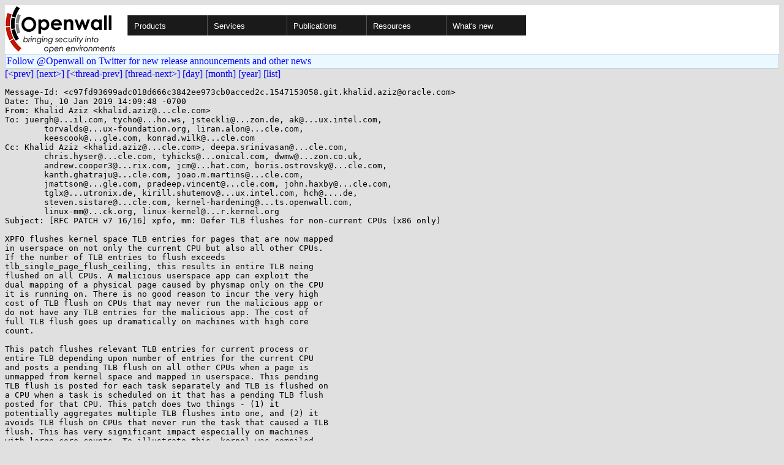

--- FILE ---
content_type: text/html; charset=utf-8
request_url: https://openwall.com/lists/kernel-hardening/2019/01/10/12
body_size: 4818
content:
<!DOCTYPE html PUBLIC "-//W3C//DTD HTML 4.01 Transitional//EN" "http://www.w3.org/TR/html4/loose.dtd">
<html>
<head>
<title>kernel-hardening - [RFC PATCH v7 16/16] xpfo, mm: Defer TLB flushes for non-current CPUs (x86 only)</title>

<link href="/style.css" type="text/css" rel="stylesheet">
<style type="text/css">
.calendar { text-align: center; }
.ccell { background: #ccc; width: 5ex; padding: 2px; }

.cal_brief { text-align: center; }
.cal_brief td:first-child { background: inherit; }
.cal_brief td { background: #ccc; width: 5ex; padding: 2px; }
.cal_big { text-align: center; padding: 0; margin: 0; }
.cal_big td { padding: 0 2px; }
.cal_mon { text-align: center; }
.cal_mon th { font-size: small; padding: 0; margin: 0; }
.cal_mon td { background: #ccc; width: 5ex; height: 1.5em;
	padding: 2px; text-align: right; }
.cal_mon td[colspan] { background: inherit; }
.cal_mon sup { color: #F0F0F0; text-align: left; float: left;
	margin-top: -2pt; font-weight: bold; }
.cal_mon a { text-align: right; margin-left: -4em; float: right; }
</style>
</head>

<BODY bgcolor="#E0E0E0" text="black" link="blue" alink="red" vlink="navy">


<table bgcolor="#ffffff" width="100%" border="0" cellspacing="0" cellpadding="0">
<tr>

<td>
<a href="/"><img class="logo" src="/logo.png" border="0" width="182" height="80" alt="Openwall"></a>
<td width="100%">
<div class="nav">
<ul>
<li><a href="/">Products</a>
<ul>
<li><a href="/Owl/">Openwall GNU/*/Linux &nbsp; <i>server OS</i></a>
<li><a href="/lkrg/">Linux Kernel Runtime Guard</a>
<li><a href="/john/">John the Ripper &nbsp; <i>password cracker</i></a>
<ul>
<li><a href="/john/">Free &amp; Open Source for any platform</a>
<li><a href="/john/cloud/">in the cloud</a>
<li><a href="/john/pro/linux/">Pro for Linux</a>
<li><a href="/john/pro/macosx/">Pro for macOS</a>
</ul>
<li><a href="/wordlists/">Wordlists &nbsp; <i>for password cracking</i></a>
<li><a href="/passwdqc/">passwdqc &nbsp; <i>policy enforcement</i></a>
<ul>
<li><a href="/passwdqc/">Free &amp; Open Source for Unix</a>
<li><a href="/passwdqc/windows/">Pro for Windows (Active Directory)</a>
</ul>
<li><a href="/yescrypt/">yescrypt &nbsp; <i>KDF &amp; password hashing</i></a>
<li><a href="/yespower/">yespower &nbsp; <i>Proof-of-Work (PoW)</i></a>
<li><a href="/crypt/">crypt_blowfish &nbsp; <i>password hashing</i></a>
<li><a href="/phpass/">phpass &nbsp; <i>ditto in PHP</i></a>
<li><a href="/tcb/">tcb &nbsp; <i>better password shadowing</i></a>
<li><a href="/pam/">Pluggable Authentication Modules</a>
<li><a href="/scanlogd/">scanlogd &nbsp; <i>port scan detector</i></a>
<li><a href="/popa3d/">popa3d &nbsp; <i>tiny POP3 daemon</i></a>
<li><a href="/blists/">blists &nbsp; <i>web interface to mailing lists</i></a>
<li><a href="/msulogin/">msulogin &nbsp; <i>single user mode login</i></a>
<li><a href="/php_mt_seed/">php_mt_seed &nbsp; <i>mt_rand() cracker</i></a>
</ul>
<li><a href="/services/">Services</a>
<li id="narrow-li-1"><a>Publications</a>
<ul>
<li><a href="/articles/">Articles</a>
<li><a href="/presentations/">Presentations</a>
</ul>
<li><a>Resources</a>
<ul>
<li><a href="/lists/">Mailing lists</a>
<li><a href="https://openwall.info/wiki/">Community wiki</a>
<li><a href="https://github.com/openwall">Source code repositories (GitHub)</a>
<li><a href="/mirrors/">File archive &amp; mirrors</a>
<li><a href="/signatures/">How to verify digital signatures</a>
<li><a href="/ove/">OVE IDs</a>
</ul>
<li id="last-li"><a href="/news">What's new</a>
</ul>
</div>


</table>


<TABLE bgcolor="#B4D0DC" width="100%" border="0" cellspacing="0" cellpadding="1">
<TR><TD>
<TABLE width="100%" border="0" cellspacing="0" cellpadding="2">
<TR><TD bgcolor="#ECF8FF">
<a href="https://twitter.com/openwall">
Follow @Openwall on Twitter for new release announcements and other news</a>

</TABLE>
</TABLE>

<a href="11">[&lt;prev]</a> <a href="13">[next&gt;]</a> <a href="11">[&lt;thread-prev]</a> <a href="13">[thread-next&gt;]</a> <a href=".">[day]</a> <a href="..">[month]</a> <a href="../..">[year]</a> <a href="../../..">[list]</a>
<pre style="white-space: pre-wrap">
Message-Id: &lt;c97fd93699adc018d666c3842ee973cb0acced2c.1547153058.git.khalid.aziz&#64;oracle.com&gt;
Date: Thu, 10 Jan 2019 14:09:48 -0700
From: Khalid Aziz &lt;khalid.aziz&#64;...cle.com&gt;
To: juergh&#64;...il.com, tycho&#64;...ho.ws, jsteckli&#64;...zon.de, ak&#64;...ux.intel.com,
        torvalds&#64;...ux-foundation.org, liran.alon&#64;...cle.com,
        keescook&#64;...gle.com, konrad.wilk&#64;...cle.com
Cc: Khalid Aziz &lt;khalid.aziz&#64;...cle.com&gt;, deepa.srinivasan&#64;...cle.com,
        chris.hyser&#64;...cle.com, tyhicks&#64;...onical.com, dwmw&#64;...zon.co.uk,
        andrew.cooper3&#64;...rix.com, jcm&#64;...hat.com, boris.ostrovsky&#64;...cle.com,
        kanth.ghatraju&#64;...cle.com, joao.m.martins&#64;...cle.com,
        jmattson&#64;...gle.com, pradeep.vincent&#64;...cle.com, john.haxby&#64;...cle.com,
        tglx&#64;...utronix.de, kirill.shutemov&#64;...ux.intel.com, hch&#64;....de,
        steven.sistare&#64;...cle.com, kernel-hardening&#64;...ts.openwall.com,
        linux-mm&#64;...ck.org, linux-kernel&#64;...r.kernel.org
Subject: [RFC PATCH v7 16/16] xpfo, mm: Defer TLB flushes for non-current CPUs (x86 only)

XPFO flushes kernel space TLB entries for pages that are now mapped
in userspace on not only the current CPU but also all other CPUs.
If the number of TLB entries to flush exceeds
tlb_single_page_flush_ceiling, this results in entire TLB neing
flushed on all CPUs. A malicious userspace app can exploit the
dual mapping of a physical page caused by physmap only on the CPU
it is running on. There is no good reason to incur the very high
cost of TLB flush on CPUs that may never run the malicious app or
do not have any TLB entries for the malicious app. The cost of
full TLB flush goes up dramatically on machines with high core
count.

This patch flushes relevant TLB entries for current process or
entire TLB depending upon number of entries for the current CPU
and posts a pending TLB flush on all other CPUs when a page is
unmapped from kernel space and mapped in userspace. This pending
TLB flush is posted for each task separately and TLB is flushed on
a CPU when a task is scheduled on it that has a pending TLB flush
posted for that CPU. This patch does two things - (1) it
potentially aggregates multiple TLB flushes into one, and (2) it
avoids TLB flush on CPUs that never run the task that caused a TLB
flush. This has very significant impact especially on machines
with large core counts. To illustrate this, kernel was compiled
with -j on two classes of machines - a server with high core count
and large amount of memory, and a desktop class machine with more
modest specs. System time from "make -j" from vanilla 4.20 kernel,
4.20 with XPFO patches before applying this patch and after
applying this patch are below:

Hardware: 96-core Intel Xeon Platinum 8160 CPU @ 2.10GHz, 768 GB RAM
make -j60 all

4.20				915.183s
4.19+XPFO			24129.354s	26.366x
4.19+XPFO+Deferred flush	1216.987s	 1.330xx

Hardware: 4-core Intel Core i5-3550 CPU @ 3.30GHz, 8G RAM
make -j4 all

4.20				607.671s
4.19+XPFO			1588.646s	2.614x
4.19+XPFO+Deferred flush	794.473s	1.307xx

This patch could use more optimization. For instance, it posts a
pending full TLB flush for other CPUs even when number of TLB
entries being flushed does not exceed tlb_single_page_flush_ceiling.
Batching more TLB entry flushes, as was suggested for earlier
version of these patches, can help reduce these cases. This same
code should be implemented for other architectures as well once
finalized.

Signed-off-by: Khalid Aziz &lt;khalid.aziz&#64;...cle.com&gt;
---
 arch/x86/include/asm/tlbflush.h |  1 +
 arch/x86/mm/tlb.c               | 27 +++++++++++++++++++++++++++
 arch/x86/mm/xpfo.c              |  2 +-
 include/linux/sched.h           |  9 +++++++++
 4 files changed, 38 insertions(+), 1 deletion(-)

diff --git a/arch/x86/include/asm/tlbflush.h b/arch/x86/include/asm/tlbflush.h
index f4204bf377fc..92d23629d01d 100644
--- a/arch/x86/include/asm/tlbflush.h
+++ b/arch/x86/include/asm/tlbflush.h
@@ -561,6 +561,7 @@ extern void flush_tlb_mm_range(struct mm_struct *mm, unsigned long start,
 				unsigned long end, unsigned int stride_shift,
 				bool freed_tables);
 extern void flush_tlb_kernel_range(unsigned long start, unsigned long end);
+extern void xpfo_flush_tlb_kernel_range(unsigned long start, unsigned long end);
 
 static inline void flush_tlb_page(struct vm_area_struct *vma, unsigned long a)
 {
diff --git a/arch/x86/mm/tlb.c b/arch/x86/mm/tlb.c
index 03b6b4c2238d..b04a501c850b 100644
--- a/arch/x86/mm/tlb.c
+++ b/arch/x86/mm/tlb.c
@@ -319,6 +319,15 @@ void switch_mm_irqs_off(struct mm_struct *prev, struct mm_struct *next,
 		__flush_tlb_all();
 	}
 #endif
+
+	/* If there is a pending TLB flush for this CPU due to XPFO
+	 * flush, do it now.
+	 */
+	if (tsk &amp;&amp; cpumask_test_and_clear_cpu(cpu, &amp;tsk-&gt;pending_xpfo_flush)) {
+		count_vm_tlb_event(NR_TLB_REMOTE_FLUSH_RECEIVED);
+		__flush_tlb_all();
+	}
+
 	this_cpu_write(cpu_tlbstate.is_lazy, false);
 
 	/*
@@ -801,6 +810,24 @@ void flush_tlb_kernel_range(unsigned long start, unsigned long end)
 	}
 }
 
+void xpfo_flush_tlb_kernel_range(unsigned long start, unsigned long end)
+{
+
+	/* Balance as user space task's flush, a bit conservative */
+	if (end == TLB_FLUSH_ALL ||
+	    (end - start) &gt; tlb_single_page_flush_ceiling &lt;&lt; PAGE_SHIFT) {
+		do_flush_tlb_all(NULL);
+	} else {
+		struct flush_tlb_info info;
+
+		info.start = start;
+		info.end = end;
+		do_kernel_range_flush(&amp;info);
+	}
+	cpumask_setall(&amp;current-&gt;pending_xpfo_flush);
+	cpumask_clear_cpu(smp_processor_id(), &amp;current-&gt;pending_xpfo_flush);
+}
+
 void arch_tlbbatch_flush(struct arch_tlbflush_unmap_batch *batch)
 {
 	struct flush_tlb_info info = {
diff --git a/arch/x86/mm/xpfo.c b/arch/x86/mm/xpfo.c
index bcdb2f2089d2..5aa17cb2c813 100644
--- a/arch/x86/mm/xpfo.c
+++ b/arch/x86/mm/xpfo.c
@@ -110,7 +110,7 @@ inline void xpfo_flush_kernel_tlb(struct page *page, int order)
 		return;
 	}
 
-	flush_tlb_kernel_range(kaddr, kaddr + (1 &lt;&lt; order) * size);
+	xpfo_flush_tlb_kernel_range(kaddr, kaddr + (1 &lt;&lt; order) * size);
 }
 
 /* Convert a user space virtual address to a physical address.
diff --git a/include/linux/sched.h b/include/linux/sched.h
index 291a9bd5b97f..ba298be3b5a1 100644
--- a/include/linux/sched.h
+++ b/include/linux/sched.h
@@ -1206,6 +1206,15 @@ struct task_struct {
 	unsigned long			prev_lowest_stack;
 #endif
 
+	/*
+	 * When a full TLB flush is needed to flush stale TLB entries
+	 * for pages that have been mapped into userspace and unmapped
+	 * from kernel space, this TLB flush will be delayed until the
+	 * task is scheduled on that CPU. Keep track of CPUs with
+	 * pending full TLB flush forced by xpfo.
+	 */
+	cpumask_t			pending_xpfo_flush;
+
 	/*
 	 * New fields for task_struct should be added above here, so that
 	 * they are included in the randomized portion of task_struct.
-- 
2.17.1

</pre>
<p><a href="https://www.openwall.com/blists/">Powered by blists</a> - <a href="https://lists.openwall.net">more mailing lists</a>


<p>
Confused about <a href="/lists/">mailing lists</a> and their use?
<a href="https://en.wikipedia.org/wiki/Electronic_mailing_list">Read about mailing lists on Wikipedia</a>
and check out these
<a href="https://www.complang.tuwien.ac.at/anton/mail-news-errors.html">guidelines on proper formatting of your messages</a>.
<p>

</body>
</html>
